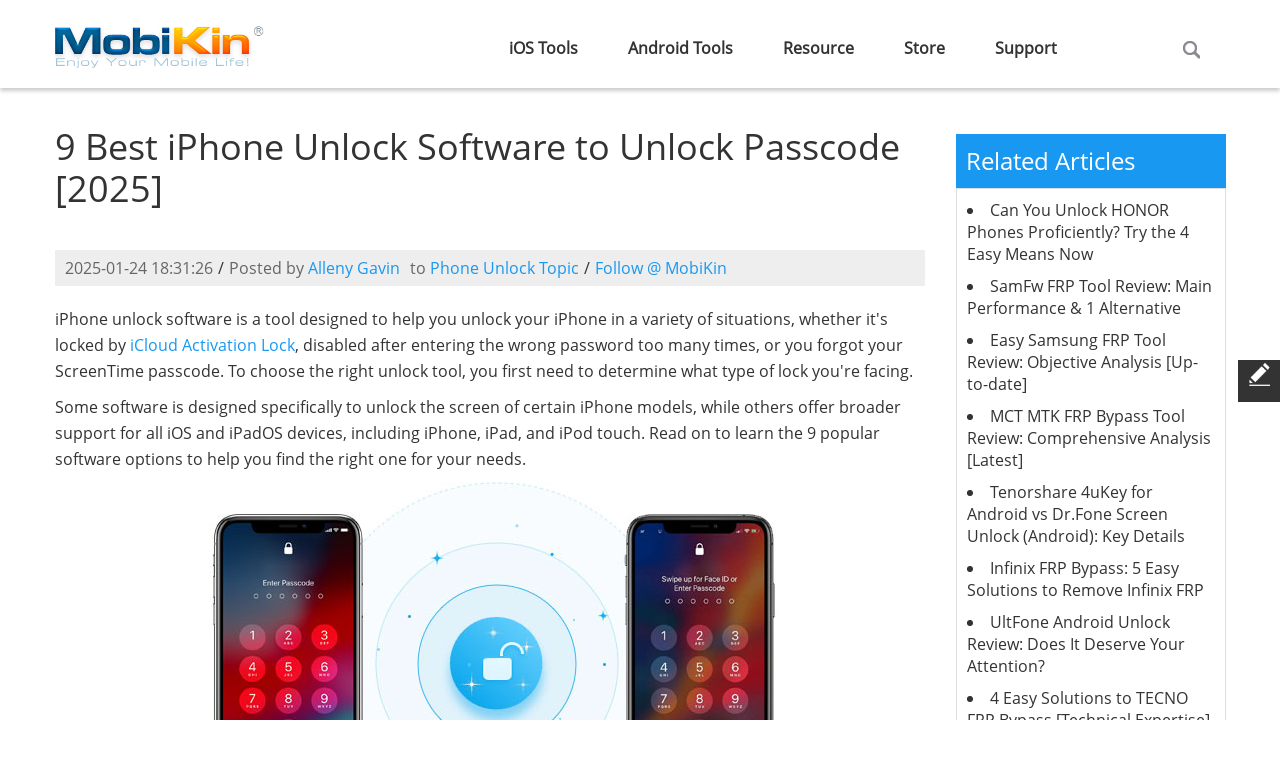

--- FILE ---
content_type: text/html
request_url: https://www.mobikin.com/phone-unlock/iphone-unlock-software.html
body_size: 10048
content:
<!DOCTYPE html>
<html lang="en">
<head>
<title>Top 9 iPhone Unlock Software Review [2025 Updated]</title>
<meta charset="utf-8">
<link rel="icon" href="/favicon.ico" type="image/x-icon">
<link rel="shortcut icon" href="/favicon.ico" type="image/x-icon" />
<meta name="viewport" content="width=device-width,maximum-scale=1.0,initial-scale=1.0">
<meta name="description" content="What is the best iPhone unlocker software/tool? This article introduces a comprehensive list of iPhone unlock software to help you unlock various types of iPhone locks without effort." />
<meta http-equiv="Cache-Control" content="no-transform" />
<meta http-equiv="Cache-Control" content="no-siteapp" />
<link rel="canonical" href="https://www.mobikin.com/phone-unlock/iphone-unlock-software.html" />
<link rel="preload" as="style" href="https://www.mobikin.com/skin/default/css/swiper.css" />
<link rel="preload" as="style" href="https://www.mobikin.com/skin/default/css/grid.css" />
<link rel="preload" as="font" crossorigin href="https://www.mobikin.com/skin/default/fonts/Open-Sans.ttf">
<link rel="stylesheet" href="/skin/default/css/style.css?v=20260108" />
<!--[if lt IE 9]><script src="/skin/default/js/html5shiv.js"></script>
<link rel="stylesheet" href="/skin/default/css/ie.css"> 
<![endif]-->
<script type="application/ld+json">
{
  "@context": "https://schema.org",
  "@type": "Article",
  "mainEntityOfPage": {
    "@type": "WebPage",
    "@id": "https://www.mobikin.com/phone-unlock/iphone-unlock-software.html"
  },
  "headline": "Top 9 iPhone Unlock Software Review [2025 Updated]",
  "image": "https://www.mobikin.com/d/file/phone-unlock/iphone-unlock-software.jpg",
  "description": "What is the best iPhone unlocker software/tool? This article introduces a comprehensive list of iPhone unlock software to help you unlock various types of iPhone locks without effort.",
  "author": {
    "@type": "Person",
    "name": "Alleny Gavin"
  },  
  "publisher": {
    "@type": "Organization",
    "name": "MobiKin",
    "logo": {
      "@type": "ImageObject",
      "url": "https://www.mobikin.com/skin/default/images/logo.png",
      "width": 210,
      "height": 66
    }
  },
  "datePublished": "2023-03-27",
  "dateModified": "2025-01-24"
}
</script>
</head>    
<body>
<!--======header========-->
<link rel="apple-touch-icon" sizes="57x57" href="/skin/default/images/touch-icon-s.png" />  
<link rel="apple-touch-icon" sizes="72x72" href="/skin/default/images/touch-icon-n.png" />  
<link rel="apple-touch-icon" sizes="114x114" href="/skin/default/images/touch-icon-m.png" />    
<link rel="apple-touch-icon" sizes="144x144" href="/skin/default/images/touch-icon-b.png" />
<!-- Google tag (gtag.js) -->
<script async src="https://www.googletagmanager.com/gtag/js?id=G-4MSGGRC3B0"></script>
<script>
  window.dataLayer = window.dataLayer || [];
  function gtag(){dataLayer.push(arguments);}
  gtag('js', new Date());
  gtag('config', 'G-4MSGGRC3B0');
</script>
<header class="clearfix">
<div class="container">
<!--======================== logo ============================-->
<span><a href="/" title="Home"><img loading="lazy" style="width:1px;height:1px;" src="/skin/default/images/logo.png" alt="MobiKin" ></a></span>
<!--======================== menu ============================-->
<nav>
<div id="m_menu"></div>
<ul class="sf-menu verdana">
<li><span><a href="/ios-products.html">iOS Tools</a></span>
<ul>
<li><span><a href=javascript:vido(0)>For Windows</a></span>
<ul>
<li><a href=/doctor-for-ios/>Doctor for iOS</a></li>
<li><a href=/assistant-for-ios/>Assistant for iOS</a></li>
<li><a href=/free-assistant-for-ios/>Assistant for iOS (Free)</a></li>
<li><a href=/whatsapp-recovery-for-ios/>WhatsApp Recovery for iOS</a></li>
<li><a href=/eraser-for-ios/>Eraser for iOS</a></li>
<li><a href=/heic-to-jpg-converter/>HEIC to JPG Converter</a></li>
</ul>
</li><li><span><a href=javascript:vido(0)>For Mac</a></span>
<ul>
<li><a href=/doctor-for-ios-mac/>Doctor for iOS (Mac Version)</a></li>
<li><a href=/assistant-for-ios-mac/>Assistant for iOS (Mac Version)</a></li>
<li><a href=/free-assistant-for-ios-mac/>Assistant for iOS (Free Mac Version)</a></li>
<li><a href=/whatsapp-recovery-for-ios-mac/>WhatsApp Recovery for iOS (Mac Version)</a></li>
<li><a href=/eraser-for-ios-mac/>Eraser for iOS (Mac Version)</a></li>
<li><a href=/heic-to-jpg-converter-mac/>HEIC to JPG Converter (Mac Version)</a></li>
<li><a href=/cleaner-for-ios-mac/>Cleaner for iOS (Mac Version)</a></li>
</ul>
</li></ul>
</li>
<li><span><a href="/android-products.html">Android Tools</a></span>
<ul>
<li><span><a href=javascript:vido(0)>For Windows</a></span>
<ul>
<li><a href=/doctor-for-android/>Doctor for Android</a></li>
<li><a href=/assistant-for-android/>Assistant for Android</a></li>
<li><a href=/android-backup-and-restore/>Backup Manager for Android</a></li>
<li><a href=/recovery-for-whatsapp/>WhatsApp Recovery for Android</a></li>
<li><a href=/eraser-for-android/>Eraser for Android</a></li>
<li><a href=/transfer-for-mobile/>Transfer for Mobile</a></li>
</ul>
</li><li><span><a href=javascript:vido(0)>For Mac</a></span>
<ul>
<li><a href=/doctor-for-android-mac/>Doctor for Android (Mac Version)</a></li>
<li><a href=/assistant-for-android-mac/>Assistant for Android (Mac Version)</a></li>
<li><a href=/android-backup-and-restore-mac/>Backup Manager for Android (Mac Version)</a></li>
<li><a href=/transfer-for-mobile-mac/>Transfer for Mobile (Mac Version)</a></li>
<li><a href=/eraser-for-android-mac/>Eraser for Android (Mac Version)</a></li>
</ul>
</li></ul>
</li>
<li><a href="/resource.html">Resource</a></li>
<li><a href="/store.html">Store</a></li>
<li><a href="/support.html">Support</a></li>
<li class="searchbar">
<i id="search_icon"></i>
<form action="/search.html"  id="cse-search-results">
<input type="hidden" name="cx" value="006176050810862180365:smenprgxscg"/>
<input type="hidden" name="cof" value="FORID:10"/>
<input type="hidden" name="ie" value="UTF-8" />
<input name="q" type="text" id="keyboard" value="Search mobikin.com" onBlur="if(this.value=='') this.value='Search mobikin.com'" onFocus="if(this.value =='Search mobikin.com' ) this.value=''" />
<input name="sa" type="submit" class="search-btn" value=""/>
</form>
</li>
</ul>
</nav>
</div>
</header>
<!--=====content========-->
<section class="news-read">
<div class="container">
<div class="row">
<article class="grid_9">
<h1>9 Best iPhone Unlock Software to Unlock Passcode [2025]</h1>
<div class="date verdana">
<span>2025-01-24 18:31:26</span>/<span>Posted by <a href="/other/author-profile.html">Alleny Gavin</a></span><span>to <a href="/phone-unlock/">Phone Unlock Topic</a></span>/<span><a href="https://x.com/mobikinsoft" target="_blank">Follow @ MobiKin</a></span></div>
<div class="content m_t20 verdana">
<p>iPhone unlock software is a tool designed to help you unlock your iPhone in a variety of situations, whether it's locked by <a href="https://www.mobikin.com/phone-unlock/bypass-icloud-activation-lock.html">iCloud Activation Lock</a>, disabled after entering the wrong password too many times, or you forgot your ScreenTime passcode. To choose the right unlock tool, you first need to determine what type of lock you're facing.</p>
<p>Some software is designed specifically to unlock the screen of certain iPhone models, while others offer broader support for all iOS and iPadOS devices, including iPhone, iPad, and iPod touch. Read on to learn the 9 popular software options to help you find the right one for your needs.</p>
<p align="center"><img loading="lazy" style="width:1px;height:1px;" src="https://www.mobikin.com/d/file/phone-unlock/iphone-unlock-software.jpg" alt="iphone unlock software" /></p>
<div class="toplist ">
<ul>
    <li><a href="#1">1. Best iPhone Unlock Software - iOS Unlock</a></li>
    <li><a href="#2">2. Tenorshare 4uKey</a></li>
    <li><a href="#3">3. AnyUnlock &ndash; iPhone Password Unlocker</a></li>
    <li><a href="#4">4. TunesKit iPhone Unlocker</a></li>
    <li><a href="#5">5. FoneGeek</a></li>
    <li><a href="#6">6. ApowerUnlock</a></li>
    <li><a href="#7">7. UkeySoft Unlocker</a></li>
    <li><a href="#8">8. Joyoshare iPasscode Unlocker</a></li>
    <li><a href="#9">9. iMyFone LockWiper</a></li>
</ul>
</div>
<h2><a name="1" id="1"></a>1. Best iPhone Unlock Software - iOS Unlock</h2>
<p>If you have problems like forgetting your iPhone passcode or buying a used device without knowing the passcode, <strong>iOS Unlocker</strong> can make your life easier. It is one of the most effective and versatile iPhone unlocking tools in 2025, allowing you to unlock a variety of passcodes, including screen locks, Apple ID, Screen Time, iTunes backup passwords, and even MDM restrictions. This post will show you how iOS Unlocker simplifies the unlocking process, allowing you to regain access to your device in just a few clicks.</p>
<div class="page_summary">
<p><strong>Note:</strong> Before proceeding, it is essential to <a href="https://www.mobikin.com/idevice/backup-iphone-to-computer.html">back up your iPhone</a> to a laptop or desktop since this process will erase your iOS data afterward.</p>
</div>
<div style="clear:both">&nbsp;</div>
<p><strong>Some main features of iOS Unlock:</strong></p>
<ul class="resourcelist mb-color">
    <li>The best iPhone unlock software to unlock your device without any requirements.</li>
    <li>Capable of bypassing various screen locks, such as 4-digit and 6-digit passwords, Face IDs, Touch IDs, and Screen Time Passcodes.</li>
    <li>Can remove iCloud Activation Lock and Apple ID effortlessly.</li>
    <li><a href="https://www.mobikin.com/phone-unlock/unlock-iphone-without-sim-card.html">Unlock iPhone SIM locks </a>and iTunes backup passwords with ease.</li>
    <li>Effectively bypass MDM on your iPhone 17/Air/17 Pro/17 Pro Max/16/15/14/13/12/11/X/8/7 without data loss.</li>
</ul>
<p align="center"><a rel="nofollow" href="https://www.mobikin.com/downloads/ios-unlock.exe"><img loading="lazy" style="width:1px;height:1px;" src="https://www.mobikin.com/images/resource/download-win.jpg" alt="ios unlock for win" /></a> <a rel="nofollow" href="https://www.mobikin.com/downloads/ios-unlock-mac.dmg"><img loading="lazy" style="width:1px;height:1px;" src="https://www.mobikin.com/images/resource/download-mac.jpg" alt="ios unlock for mac" /></a></p>
<p><strong>User Guide: How to unlock iPhone with iOS Unlock?</strong></p>
<p><strong>Step 1.</strong> Begin by downloading and installing this iPhone unlocker software on your computer. Once installed, launch the program and select the Screen Unlock option from the available modules.</p>
<p align="center"><img loading="lazy" style="width:1px;height:1px;" src="https://www.mobikin.com/d/file/mobile-phone/restore-social-app.png" alt="the screen unlock screen" /></p>
<p><strong>Step 2.</strong> Connect your iPhone to the computer using a USB cable. Wait for the program to detect your device. Click on Unlock iOS Screen to start the unlocking.</p>
<p align="center"><img loading="lazy" style="width:1px;height:1px;" src="https://www.mobikin.com/d/file/android-recovery/android-unlock02.png" alt="click the unlock ios screen button" /></p>
<p><strong>Step 3.</strong> Depending on your iPhone model, you may need to follow on-screen instructions to put your device into Recovery Mode or DFU Mode.</p>
<p align="center"><img loading="lazy" style="width:1px;height:1px;" src="https://www.mobikin.com/d/file/ios-recovery/ios-unlock03.png" alt="get your iphone into recovery or dfu mode" /></p>
<p><strong>Step 4.</strong> Ensure that the displayed device model and system version are correct. If not, make the necessary changes manually. Then, click Download to obtain the suitable firmware package for your iPhone.</p>
<p align="center"><img loading="lazy" style="width:1px;height:1px;" src="https://www.mobikin.com/d/file/ios-recovery/ios-unlock04.png" alt="download firmware package for iphone" /></p>
<p><strong>Step 5.</strong> Once the firmware package is downloaded and installed successfully, click Unlock Now to initiate the unlocking process without any conditions.</p>
<p align="center"><img loading="lazy" style="width:1px;height:1px;" src="https://www.mobikin.com/d/file/ios-recovery/ios-unlock05.png" alt="how to unlock iphone via the best iphone unlock software" /></p>
<p><strong>Step 6.</strong> Wait a few minutes for the unlocking process to complete. Afterward, your iPhone will be successfully unlocked, and you can access it as usual.</p>
<p align="center"><img loading="lazy" style="width:1px;height:1px;" src="https://www.mobikin.com/d/file/ios-recovery/ios-unlock06.png" alt="successfully unlock your iphone" /></p>
<p><strong>Pros</strong>:</p>
<ul class="resourcelist mb-color">
    <li>Unlock almost all kinds of iPhone locks.</li>
    <li>Work well with almost all Apple devices, including iPhone 17/16/15/14/13/12/11/X/8/7/6, iPod touch, iPad, etc.</li>
    <li>It won't let out your privacy.</li>
    <li>Easy to handle, quick unlock, high success rate, etc.</li>
</ul>
<p><strong>Cons</strong>:</p>
<ul class="resourcelist mb-color">
    <li>It may lead to data loss when bypassing the iPhone screen and some other locks.</li>
</ul>
<h2><a name="2" id="2"></a>2. Tenorshare 4uKey</h2>
<p>Tenorshare 4uKey is an intelligent unlocking software for iPhone that can effectively unlock various screen locks, including Face ID, Touch ID, alphanumeric, or custom numeric passcodes. When dealing with the <a href="https://www.mobikin.com/phone-unlock/how-to-bypass-apple-id.html">Apple ID unlock</a>, it can remove the Apple ID from devices running iOS 12 and earlier, provided that the Find My Find feature is enabled. Additionally, remember to back up your iPhone before using it, as data will be wiped during  unlocking.</p>
<p><strong>Pros</strong>:</p>
<ul class="resourcelist mb-color">
    <li>Simple interface and easy to use.</li>
    <li>Proficient in unlocking various types of screen locks.</li>
    <li>Compatible with a wide array of iOS devices and supports all iOS versions.</li>
</ul>
<p><strong>Cons</strong>:</p>
<ul class="resourcelist mb-color">
    <li>Unlocking the device with Tenorshare 4uKey leads to data loss.</li>
    <li>There is no guarantee that it will successfully unlock all devices.</li>
    <li>It may not work for devices with the latest iOS versions.</li>
    <li>It cannot bypass iCloud Activation Lock.</li>
</ul>
<p align="center"><img loading="lazy" style="width:1px;height:1px;" src="https://www.mobikin.com/d/file/phone-unlock/tenorshare-4ukey.jpg" alt="iphone unlock software like tenorshare 4ukey" /></p>
<h2><a name="3" id="3"></a>3. AnyUnlock &ndash; iPhone Password Unlocker</h2>
<p>AnyUnlock - iPhone Password Unlocker is a user-oriented iPhone unlocking software designed to unlock various screen locks on iDevices. It efficiently handles 4-digit/6-digit passcodes, Touch ID, and Face ID. With straightforward steps, users can regain access to their devices without data loss or privacy concerns, ensuring a reliable and secure unlocking process.</p>
<p><strong>Pros</strong>:</p>
<ul class="resourcelist mb-color">
    <li>Work seamlessly on both Windows and Mac operating systems.</li>
    <li>Effortlessly and securely wipes the iPhone screen passcode using simple steps.</li>
    <li>Unlock the locked screen in various scenarios, regardless of the password type.</li>
    <li>Offer integration with useful features (Turn off Find My iPhone, recover iTunes Backup Password, and <a href="https://www.mobikin.com/phone-unlock/find-apple-id-password.html">find Apple ID passcode</a>, etc.)</li>
</ul>
<p><strong>Cons</strong>:</p>
<ul class="resourcelist mb-color">
    <li>Successfully removing the screen passcode will result in the complete erasure of all data on the iOS device.</li>
    <li>When Find My iPhone is enabled, logging into your iCloud account is required to set up the device.</li>
</ul>
<p align="center"><img loading="lazy" style="width:1px;height:1px;" src="https://www.mobikin.com/d/file/phone-unlock/anyunlock-iphone-password-unlocker.jpg" alt="iphone unlocker software like anyunlock iphone password unlocker" /></p>
<h2><a name="4" id="4"></a>4. TunesKit iPhone Unlocker</h2>
<p>TunesKit iPhone Unlocker efficiently removes various screen locks like PIN codes, Touch ID, and Face ID. It's compatible with different iPhone models and iOS versions, offering a versatile solution for many users. The unlocking process is fast and straightforward, requiring only a few simple steps. Moreover, this iPhone unlock tool prioritizes data security, ensuring no data loss or privacy concerns during the unlocking process.</p>
<p><strong>Pros</strong>:</p>
<ul class="resourcelist mb-color">
    <li>No specialized skills are needed to use the software.</li>
    <li>Capable of bypassing all types of screen passcodes on iPhones.</li>
    <li>Allows resetting of iCloud account if you've forgotten your Apple ID password.</li>
</ul>
<p><strong>Cons</strong>:</p>
<ul class="resourcelist mb-color">
    <li>Unlocking the device results in complete data erasure.</li>
    <li>Unable to remove Apple ID on devices running iOS 11.4 or newer versions.</li>
    <li>Occasionally, the firmware package might not match your specific iPhone model.</li>
</ul>
<p align="center"><img loading="lazy" style="width:1px;height:1px;" src="https://www.mobikin.com/d/file/phone-unlock/tuneskit-iphone-unlocker.jpg" alt="unlocking software for iphone like tuneskit iphone unlocker" /></p>
<h2><a name="5" id="5"></a>5. FoneGeek</h2>
<p>FoneGeek is a software company specializing in both iOS and Android tools for data recovery, file transfer, and device unlocking. Its user-centric products cater to a wide range of mobile-related challenges and are popular for their effectiveness and compatibility with various devices.</p>
<p>In terms of phone unlock, this iPhone screen unlock software grants access to your iPhone in case you forget your password. By removing the original Apple ID, you can log in with another iCloud account or create a new one, giving you unlimited control over the device. (How to <a href="https://www.mobikin.com/screen-mirror/remotely-control-iphone.html">remotely control your iPhone</a>?)</p>
<p><strong>Pros</strong>:</p>
<ul class="resourcelist mb-color">
    <li>Consistently update its software to stay compatible with the latest iOS versions.</li>
    <li>Efficiently removes 4-digit passcodes with an almost 100% success rate.</li>
    <li>Offer round-the-clock customer service support.</li>
</ul>
<p><strong>Cons</strong>:</p>
<ul class="resourcelist mb-color">
    <li>It does not offer data protection during the unlocking process.</li>
    <li>Users need to enable dual-factor authentication to unlock Apple ID.</li>
    <li>It cannot unlock the Two-factor Authentication passcode.</li>
</ul>
<p align="center"><img loading="lazy" style="width:1px;height:1px;" src="https://www.mobikin.com/d/file/phone-unlock/fonegeek-iphone-passcode-unlocker.jpg" alt="iphone software unlock fonegeek" /></p>
<h2><a name="6" id="6"></a>6. ApowerUnlock</h2>
<p>ApowerUnlock grants you the power to bypass nearly all kinds of lock screens on your iOS devices, even without knowing the passcode. It boasts extensive compatibility with iPhones, iPads, and iPods. Additionally, as one of the best iPhone unlocker software, it offers versions in multiple  languages. However, it's important to note that success in unlocking is not guaranteed.</p>
<p><strong>Pros</strong>:</p>
<ul class="resourcelist mb-color">
    <li>The software boasts a  straightforward interface.</li>
    <li>Provide prompt customer support to help users with any questions or concerns.</li>
    <li>With a single click, you can remove multiple iOS restrictions, enhancing the device's functionality.</li>
    <li>Eliminate the need for jailbreaking.</li>
</ul>
<p><strong>Cons</strong>:</p>
<ul class="resourcelist mb-color">
    <li>Certain newer iPhone models might require additional steps for the software to function correctly.</li>
    <li>It may not have a 100% success rate in unlocking all devices or screen locks.</li>
    <li>It might not be able to bypass the iCloud Activation Lock.</li>
</ul>
<p align="center"><img loading="lazy" style="width:1px;height:1px;" src="https://www.mobikin.com/d/file/phone-unlock/apowerunlock.jpg" alt="iphone unlocking software like apowerunlock" /></p>
<h2><a name="7" id="7"></a>7. UkeySoft Unlocker</h2>
<p>UkeySoft Unlocker is a trustworthy and user-friendly tool specifically designed for iOS devices. You can use this iPhone software to unlock or remove diverse lock screens, including passcodes, Face ID, and Touch ID, enabling swift and efficient <a href="https://www.mobikin.com/phone-unlock/get-into-a-locked-iphone-without-password.html">get into a locked iPhone</a>. Its intuitive interface and broad compatibility with various iOS versions and devices make it an invaluable resource for anyone dealing with iPhone lockout issues.</p>
<p><strong>Pros</strong>:</p>
<ul class="resourcelist mb-color">
    <li>Bypass four types of passwords, including 4-digit, 6-digit, Touch ID, and Face ID.</li>
    <li>Erase Apple ID and iCloud Activation Lock from activated iPhones.</li>
    <li>Offer a good refund policy, ensuring customer satisfaction and confidence in their purchase.</li>
    <li>Install the firmware on locked iPhones, resolving various device issues beyond just unlocking.</li>
</ul>
<p><strong>Cons</strong>:</p>
<ul class="resourcelist mb-color">
    <li>It is unavailable for Windows users, limiting its accessibility to specific operating systems.</li>
    <li>Result in the complete erasure of the device.</li>
    <li>Prior to using the software, users need to install iTunes.</li>
    <li>After unlocking, the device is automatically upgraded to the latest version.</li>
</ul>
<p align="center"><img loading="lazy" style="width:1px;height:1px;" src="https://www.mobikin.com/d/file/phone-unlock/ukeysoft-unlocker.jpg" alt="iphone unlock tool like ukeysoft unlocker" /></p>
<h2><a name="8" id="8"></a>8. Joyoshare iPasscode Unlocker</h2>
<p>Renowned for its video-converting capabilities, Joyoshare expanded its offerings by introducing Joyoshare iPass Unlocker. This new tool empowers users to effortlessly remove PIN, passcode, Touch ID, and Face ID from almost all the latest iDevices. With straightforward steps after installation, users can use this software to Unlock iPhones effectively in various situations.</p>
<p><strong>Pros</strong>:</p>
<ul class="resourcelist mb-color">
    <li>Install the firmware on locked iPhones, effectively addressing various device issues.</li>
    <li>Unlock both older and the latest iOS versions.</li>
    <li>Deliver a good refund policy, guaranteeing customer satisfaction.</li>
</ul>
<p><strong>Cons</strong>:</p>
<ul class="resourcelist mb-color">
    <li><a href="https://www.mobikin.com/data-clean/erase-iphone-without-passcode.html">Erase your iPhone</a>  after  unlocking.</li>
    <li>It may not work effectively when attempting to bypass the iCloud Activation lock.</li>
    <li>It cannot unlock Apple Watches.</li>
</ul>
<p align="center"><img loading="lazy" style="width:1px;height:1px;" src="https://www.mobikin.com/d/file/phone-unlock/joyoshare-ipasscode-unlocker.jpg" alt="iphone screen unlock software like joyoshare ipasscode unlocker" /></p>
<h2><a name="9" id="9"></a>9. iMyFone LockWiper</h2>
<p>iMyFone LockWiper possesses the ability to unlock the lock screen by eliminating Touch/Face ID or passcodes. In addition, it offers the convenience of removing Apple ID or Screen Time passcodes. Before using this iPhone unlock software, you are required to sign in to your iCloud account. Once the task is completed, the iOS on your device will be automatically updated to the latest version.</p>
<p><strong>Pros</strong>:</p>
<ul class="resourcelist mb-color">
    <li>Efficiently bypass all types of iPhone screen locks, including Alphanumeric passcodes.</li>
    <li>It's renowned for its effectiveness, boasting a high success rate in successfully unlocking iOS devices.</li>
    <li>The software can bypass lock screens under various scenarios.</li>
</ul>
<p><strong>Cons</strong>:</p>
<ul class="resourcelist mb-color">
    <li>Your iPhone's data will be erased during the unlocking process.</li>
    <li>The success rate of the software might be lower for newer iPhones.</li>
    <li>It does not work when the iCloud activation lock is enabled.</li>
</ul>
<p align="center"><img loading="lazy" style="width:1px;height:1px;" src="https://www.mobikin.com/d/file/phone-unlock/imyfone-lockwiper-ios.jpg" alt="iphone unlocker software like imyfone lockwiper" /></p>
<h3>In the End</h3>
<p>In this article, we've shared 9 top iPhone unlocking tools. As we discussed, each option has its own pros and cons. Overall, <strong>iOS Unlocker</strong> in part 1 is the most recommended tool for its security, ease of use, and ability to effectively unlock a variety of iPhone locks. It's definitely a handy tool if you find yourself locked out of your iPhone.</p>
<p>Now that we've covered the details, it's your turn to try iOS Unlocker for free and unlock restrictions you no longer want. If you have any questions about iPhone Unlocker, feel free to let us know in the comments below!</p>
<p align="center"><a rel="nofollow" href="https://www.mobikin.com/downloads/ios-unlock.exe"><img loading="lazy" style="width:1px;height:1px;" src="https://www.mobikin.com/images/resource/download-win.jpg" alt="ios unlock for win" /></a> <a rel="nofollow" href="https://www.mobikin.com/downloads/ios-unlock-mac.dmg"><img loading="lazy" style="width:1px;height:1px;" src="https://www.mobikin.com/images/resource/download-mac.jpg" alt="ios unlock for mac" /></a></p>
<h3>FAQs about iPhone Unlocking Software</h3>
<p><strong>Q1. Is it legal to unlock your iPhone yourself?</strong></p>
<p>Yes, it is completely legal to unlock your own iPhone as long as you own the device and have paid for it in full.</p>
<p><strong>Q2. Can I unlock my iPhone without a passcode?</strong></p>
<p>Yes, you can use specialized software or services to unlock an iPhone without a passcode. Tools such as iOS Unlocker can help bypass the passcode under certain conditions.</p>
<p><strong>Q3. Is carrier unlocking the only official method?</strong></p>
<p>No, while carrier unlocking is official, Apple and mobile operators also offer official unlocking services. In addition, third-party tools can provide alternative methods of unlocking an iPhone.</p>
<p><strong>Q4. What risks are associated with using third-party unlocking tools?</strong></p>
<p>Using a third-party unlocker may put you at risk for security breaches, scams, data loss, or warranty voiding. Always do thorough research before choosing a service.</p>
<p><strong>Related Articles:</strong></p>
<p><a href="https://www.mobikin.com/phone-unlock/iphone-locked-to-owner.html">How to Bypass iPhone Locked to Owner [2025 Updated]</a></p>
<p><a href="https://www.mobikin.com/phone-unlock/how-much-to-unlock-iphone.html">How Much Does It Cost to Unlock an iPhone [Guide in 2025]</a></p>
<p><a href="https://www.mobikin.com/phone-unlock/unlock-iphone-using-emergency-call-hack.html">6 Proven Ways to Unlock iPhone Using Emergency Call Hack</a></p>
<p><a href="https://www.mobikin.com/ios-recovery/unlock-disabled-iphone.html">4 Ways to Unlock A Disabled iPhone without iTunes</a></p></div>
</article>
<section class="resource_author active"><div class="grid_9">
<img loading="lazy" style="width:1px;height:1px;" src="https://www.mobikin.com/d/file/other/alleny-gavin.png" alt="Alleny Gavin" />
<div>
  <div class="author_title">
    <div><a href="/other/author-profile.html">Alleny Gavin</a><span>Chief Editor</span></div>
    <a href="https://x.com/AllenyGavin" target="_blank">&nbsp;</a>
  </div>
  <div>A chief editor at MobiKin, brings over a decade of experience in technical writing and holds a B.A. in English Literature. With a background as a Project Manager in the IT industry, he has authored 1000+ articles on MobiKin.com, offering expert solutions for iOS issues. Gavin, a tech enthusiast, effortlessly recommends software with passion and extensive expertise in smartphones and software.</div>
</div>
</section>
<section class="location"><div class="grid_9"><a href="/">Home</a>> <a href="/resource.html">Resource</a>> <a href="/phone-unlock/">Phone Unlock</a>> 9 Best iPhone Unlock Software to Unlock Passcode [2025]</div></section>
<div class="row">
<div class="grid_9">
<div id="disqus_thread" class="m_t30"></div>
</div>
<aside class="grid_3 verdana related-article">
<h3 class="m_t30">Related Articles</h3>
<div class="b_line">
<ul class="related-articles-list">
<li><a href="/phone-unlock/unlock-honor-phone.html" title="Can You Unlock HONOR Phones Proficiently? Try the 4 Easy Means Now">Can You Unlock HONOR Phones Proficiently? Try the 4 Easy Means Now</a></li><li><a href="/phone-unlock/samfw-frp-tool-review.html" title="SamFw FRP Tool Review: Main Performance & 1 Alternative">SamFw FRP Tool Review: Main Performance & 1 Alternative</a></li><li><a href="/phone-unlock/easy-samsung-frp-tool-review.html" title="Easy Samsung FRP Tool Review: Objective Analysis [Up-to-date]">Easy Samsung FRP Tool Review: Objective Analysis [Up-to-date]</a></li><li><a href="/phone-unlock/mct-mtk-frp-bypass-tool-review.html" title="MCT MTK FRP Bypass Tool Review: Comprehensive Analysis [Latest]">MCT MTK FRP Bypass Tool Review: Comprehensive Analysis [Latest]</a></li><li><a href="/phone-unlock/tenorshare-4ukey-for-android-vs-drfone-screen-unlock-android.html" title="Tenorshare 4uKey for Android vs Dr.Fone Screen Unlock (Android): Key Details">Tenorshare 4uKey for Android vs Dr.Fone Screen Unlock (Android): Key Details</a></li><li><a href="/phone-unlock/infinix-frp-bypass.html" title="Infinix FRP Bypass: 5 Easy Solutions to Remove Infinix FRP">Infinix FRP Bypass: 5 Easy Solutions to Remove Infinix FRP</a></li><li><a href="/phone-unlock/ultfone-android-unlock-review.html" title="UltFone Android Unlock Review: Does It Deserve Your Attention?">UltFone Android Unlock Review: Does It Deserve Your Attention?</a></li><li><a href="/phone-unlock/tecno-frp-bypass.html" title="4 Easy Solutions to TECNO FRP Bypass [Technical Expertise]">4 Easy Solutions to TECNO FRP Bypass [Technical Expertise]</a></li><li><a href="/phone-unlock/itoolab-unlockgo-android-review.html" title="iToolab UnlockGo (Android) Review: In-depth & Pertinent Analysis">iToolab UnlockGo (Android) Review: In-depth & Pertinent Analysis</a></li><li><a href="/phone-unlock/tenorshare-4ukey-for-android-alternative.html" title="Top 6 Tenorshare 4uKey for Android Alternatives & Competitors">Top 6 Tenorshare 4uKey for Android Alternatives & Competitors</a></li></ul>
</div>
</aside>
</div>
</div>
</section>
<!--======footer========-->
<footer class="m_t50">
<div class="container">
<div class="row">
<div class="grid_2_5">
<h3>Company</h3>
<ul class="f_list">
<li><a href="/other/about-us.html">About MobiKin</a></li>
<li><a href="/other/contact-us.html">Contact Us</a></li>
<li><a href="/resource.html">Resource</a></li>
<li><a href="/store.html">Store</a></li>
<li><a href="/other/get-free-license.html">Get Free License</a></li>
<li><a href="/other/uninstall.html">Uninstall</a></li>
</ul>
</div>
<div class="grid_2_5">
		<h3>Hot Articles</h3>
		<ul class="f_list">
<li><a href="/android-recovery/recover-deleted-contacts-from-android.html">Recover Android Contacts</a></li>
<li><a href="/android-recovery/recover-deleted-text-messages-from-android.html">Recover Android Messages</a></li>
<li><a href="/ios-recovery/recover-deleted-contacts-from-iphone.html">Recover iPhone Contacts</a></li>
<li><a href="/android-backup/transfer-text-messages-from-android-to-computer.html">Transfer Text Messages</a></li>
<li><a href="/idevice/iphone-sms-transfer-software.html">Transfer iPhone SMS</a></li>
<li><a href="/mobile-phone/transfer-data-from-samsung-to-xiaomi.html">Transfer Data from Samsung</a></li>
<li><a href="/android-backup/android-backup-to-pc.html">Backup Android to PC</a></li>
</ul>
  </div>
<div class="grid_2_5">
<h3>Products</h3>
<ul class="f_list">
<li><a href="/doctor-for-android/">Android Data Recovery</a></li>
<li><a href="/assistant-for-android/">Android Transfer</a></li>
<li><a href="/assistant-for-ios/">iOS Transfer</a></li>
<li><a href="/transfer-for-mobile/">Phone Transfer</a></li>
<li><a href="/doctor-for-ios/">iPhone Data Recovery</a></li>
<li><a href="/eraser-for-ios/">iPhone Data Eraser</a></li>
<li><a href="/heic-to-jpg-converter/">HEIC to JPG Converter</a></li>
</ul>
</div>
<div class="grid_2_5">
<h3>Support</h3>
<ul class="f_list">
<li><a href="/support/sales-faqs/subscription/">Subscription FAQs</a></li>
<li><a href="/support/sales-faqs/registration/">Registration FAQs</a></li>
<li><a href="/support/sales-faqs/">Sales FAQs</a></li>
<li><a href="/support/refund-faqs/">Refund FAQs</a></li>
<li><a href="/support/product-faqs/">Product FAQs</a></li>
<li><a href="/support.html">Support Center</a></li>
<li><a href="/download.html">Download Center</a></li>
</ul>
</div>
<div class="grid_3">
<h3>Follow Us</h3>
<div class="social m_t10">
<span><a href="https://www.facebook.com/mobikin.software" target="_blank"><img loading="lazy" style="width:1px;height:1px;" src="/skin/default/images/facebook.png" alt="facebook" /></a></span>
<span><a href="https://x.com/mobikinsoft" target="_blank"><img loading="lazy" style="width:1px;height:1px;" src="/skin/default/images/twitter.png" alt="twitter" /></a></span>
<span><a href="https://www.youtube.com/mobikinsoftware" target="_blank"><img loading="lazy" style="width:1px;height:1px;" src="/skin/default/images/youtube.png" alt="youtube" /></a></span>
<span><a href="https://www.tiktok.com/@mobikin" target="_blank"><img loading="lazy" style="width:1px;height:1px;" src="/skin/default/images/tiktok.png" alt="tiktok" /></a></span>
</div>
<div class="subscribe m_t10">
<h6 class="m_b5">Join Our Newsletter</h6>
<form name='feedback' id="subscribe" method='post' target='subscribe' enctype='multipart/form-data' action='/e/enews/index.php'>
<input type=hidden name=bid value="2"> 
<fieldset>
<label for="emailsub">
<input name="title" id="emailsub" type="text" title="Email Address" value="Email Address" />
<span class="empty">*E-mail address is empty or error.</span>
<span class="proper">Submit Successfully!</span>
<span class="presence">The email has been submitted already.</span>
</label>
<a href="javascript:vido(0)" id="emailsubmit"><span>Send</span><i>Signing</i></a>
<input name="enews" type="hidden" id="enews" value="AddFeedback" />
<input type="hidden" name="ecmsfrom" value="9" /> 
</fieldset>
</form>
<iframe name="subscribe" width="0" height="0" ></iframe>
</div>
</div>
</div>
</div>
<div class="copyright"><div class="container">
<span style="margin:0 14px;">Copyright © 2026 MobiKin. All Rights Reserved.</span>
/<a href="/other/privacy-policy.html">Privacy Policy</a>
/<a href="/other/terms-conditions.html">Terms & Conditions</a>
/<a href="/other/end-user-license-agreement.html">License Agreement</a>
</div></div>
</footer>
<div id="message">
<div id="side-button">
<div class="message_write"><span class="icon"><span class="icon-icon_feedback"></span></span><span>Feedback</span></div>
<div id="toTop"><span class="icon-top_up"></span></div>
</div>
<div class="message">
<div class="grid_9" id="feedback1">
<h2>Feedback<span>Help us make our website better for you</span></h2>
<p class="text_c" >Please select your question type and we'll guide you to the right service team.</p>
<div class="grid_6 verdana">
<form name='form1' id="form1" method='post' enctype='multipart/form-data' action='/e/enews/index.php'>
<input type=hidden name=bid value="1"> 
<fieldset>
<label class="name" for="name">
<input name="title" id="name" type="text" title="Your Name:" value="Your Name:" />
<span class="empty">*Name can't be empty.</span>
</label>
<label class="email" for="email">
<input name="email" type="text" id="email" title="E-mail:" value="E-mail:" />
<span class="empty">*E-mail address is empty or error.</span>
</label>
<label class="phone" for="mycall">
<input type="hidden" name="mycall" id="mycall" />
	<input type="hidden" name="country" id="country" />
	<select name="fblv1" id="fblv1"><option fblvid="0" link="" value="Please Select Question Type" selected="selected">Please Select Question Type</option><option fblvid="12" link="" value="Website">Website</option><option fblvid="13" link="" value="Product">Product</option><option fblvid="14" link="http://www.mobikin.com/support/sales-faqs/" value="Sales">Sales</option><option fblvid="15" link="http://www.mobikin.com/support/refund-faqs/" value="Refund">Refund</option></select>
</label>
<div id="fblv2div" style="display:none;"><div id="fblv2_13"><select onchange="selfblv2(this)" class="fblv2group" name="fblv2_13"><option fblvid="0" link="" value="Please Select Question Type" selected="selected">Please select your needed product</option><option link="https://www.mobikin.com/support/android-assistant-faq.html" value="MobiKin Assistant for Android">MobiKin Assistant for Android</option><option link="https://www.mobikin.com/support/android-doctor-faq.html" value="MobiKin Doctor for Android">MobiKin Doctor for Android</option><option link="https://www.mobikin.com/support/transfer-for-mobile-faq.html" value="MobiKin Transfer for Mobile">MobiKin Transfer for Mobile</option><option link="https://www.mobikin.com/support/android-eraser-faq.html" value="MobiKin Eraser for Android">MobiKin Eraser for Android</option><option link="https://www.mobikin.com/support/ios-assistant-faq.html" value="MobiKin Assistant for iOS">MobiKin Assistant for iOS</option><option link="https://www.mobikin.com/support/ios-eraser-faq.html" value="MobiKin Eraser for iOS">MobiKin Eraser for iOS</option><option link="https://www.mobikin.com/support/ios-cleaner-faq.html" value="MobiKin Cleaner for iOS">MobiKin Cleaner for iOS</option><option link="" value=""></option></select></div></div>
<label class="country" id="fblvtwo">

</label>
<label class="saytext" for="saytext">
<textarea name="saytext" id="saytext" title="Message:">Message:</textarea>
<span class="empty">*Message can't be empty.</span>
</label>
<label class="upload" for="upload">
<input name="mobifile" id="mobifile" title="File Path:" value="Upload file:" type="file"><span class="filetype-tag">(Max size:5MB; Type:zip, rar, jpg, jpeg, gif, png)</span>
</label>
<div class="submit m_t20">
<a href="#" onclick="" id="submit2"><span>Submit</span></a>
<input name="enews" type="hidden" id="enews" value="AddFeedback" />
<input type="hidden" name="ecmsfrom" value="9" /> 
</div>
</fieldset>
</form>
</div>
<i class="close"></i>
</div>
</div>
</div>

<script src="/skin/default/js/jquery-1.11.3.min.js"></script>
<script src="/skin/default/js/download.js" defer></script>
<script src="/skin/default/js/quo.min.js" defer></script>
<script src='/skin/default/js/alimao-1.1-fade.js?v=20260108' defer></script>

<script type="text/javascript" defer>
var isloaded = false;
var isLazyloaded = false;
function loadDisqus(){if(!isloaded) {
if((window.pageYOffset !== undefined ? window.pageYOffset : window.scrollTop) > 0){
	var dsq = document.createElement('script'); dsq.type = 'text/javascript'; dsq.async = true;
	dsq.src = '//mobikinsoft.disqus.com/embed.js';
	(document.getElementsByTagName('head')[0] || document.getElementsByTagName('body')[0]).appendChild(dsq);
	isloaded=true;
}}
}
window.onload = function(){
if(!isLazyloaded && ((window.pageYOffset !== undefined ? window.pageYOffset : window.scrollTop) > 0) && typeof lazyLoad=== 'function'){lazyLoad();isLazyloaded=true;};
loadDisqus();
};
window.onresize = function(){if(!isLazyloaded && ((window.pageYOffset !== undefined ? window.pageYOffset : window.scrollTop) > 0) && typeof lazyLoad=== 'function'){lazyLoad();isLazyloaded=true;};loadDisqus();};
window.onscroll = function() {if(!isLazyloaded && ((window.pageYOffset !== undefined ? window.pageYOffset : window.scrollTop) > 0) && typeof lazyLoad=== 'function'){lazyLoad();isLazyloaded=true;};loadDisqus();};
</script>
</body>
</html>

--- FILE ---
content_type: text/html; charset=utf-8
request_url: https://www.mobikin.com/action/ajax.php
body_size: -134
content:
{"status": 0}